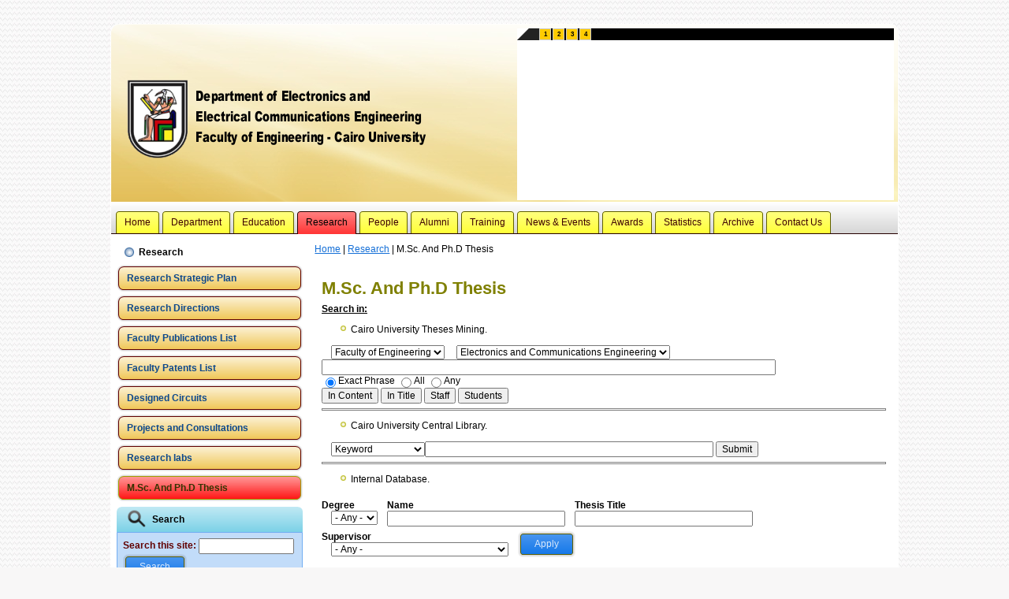

--- FILE ---
content_type: text/html; charset=utf-8
request_url: http://eece.cu.edu.eg/content/msc-and-phd-thesis?order=field_completed_thesis_name_value&sort=desc&page=4&field_completed_thesis_degree_value=All&field_completed_thesis_name_value=&field_completed_thesis_title_value=&field_completed_thesis_in_superv_nid=All
body_size: 10188
content:
<!DOCTYPE html PUBLIC "-//W3C//DTD XHTML 1.0 Strict//EN" "http://www.w3.org/TR/xhtml1/DTD/xhtml1-strict.dtd">
<html xmlns="http://www.w3.org/1999/xhtml" lang="en" xml:lang="en" dir="ltr" >
<head>
<meta http-equiv="Content-Type" content="text/html; charset=utf-8" />
  <meta http-equiv="Content-Type" content="text/html; charset=utf-8" />
<link rel="shortcut icon" href="/sites/default/files/eece9_favicon.ico" type="image/x-icon" />
<style type="text/css">
    #block-search-0 .block-icon {
      background: transparent url("http://eece.cu.edu.eg/sites/default/files/imagecache/block_icon/block_icons/search.png") center center no-repeat;
      float: left;
      height: 30px;
      margin: 0 5px 0 0;
      width: 30px;
    }
  </style>
<style type="text/css">
    #block-lang_dropdown-0 .block-icon {
      background: transparent url("http://eece.cu.edu.eg/sites/default/files/imagecache/block_icon/block_icons/flag.png") center center no-repeat;
      float: left;
      height: 30px;
      margin: 0 5px 0 0;
      width: 30px;
    }
  </style>
<style type="text/css">
    #block-user-0 .block-icon {
      background: transparent url("http://eece.cu.edu.eg/sites/default/files/block_icons/male-user.png") center center no-repeat;
      float: left;
      height: 32px;
      margin: 0 5px 0 0;
      width: 32px;
    }
  </style>
<style type="text/css">
    #block-block-1 .block-icon {
      background: transparent url("http://eece.cu.edu.eg/sites/default/files/imagecache/block_icon/imagecache/block_icon/block_icons/next-item.png") center center no-repeat;
      float: left;
      height: 30px;
      margin: 0 5px 0 0;
      width: 30px;
    }
  </style>
  <title>M.Sc. And Ph.D Thesis | Department of Electronics and Electrical Communications Engineering</title>  
  <link type="text/css" rel="stylesheet" media="all" href="/sites/all/themes/eece9/custom/modules/views_slideshow_ddblock/vsd-upright-10p/views-slideshow-ddblock-cycle-vsd-upright-10p.css?w" />
<link type="text/css" rel="stylesheet" media="all" href="/sites/default/files/css/css_7c65dd9fd522b5a356c633108d1d5da5.css" />
  <script type="text/javascript" src="/sites/all/modules/jquery_update/replace/jquery.min.js?w"></script>
<script type="text/javascript" src="/misc/drupal.js?w"></script>
<script type="text/javascript" src="/sites/all/modules/ad_gallery/ad-gallery/jquery.ad-gallery.js?w"></script>
<script type="text/javascript" src="/sites/all/modules/ad_gallery/ad_gallery.js?w"></script>
<script type="text/javascript" src="/sites/all/modules/jstools/jstools.js?w"></script>
<script type="text/javascript" src="/sites/all/modules/collapsiblock/collapsiblock.js?w"></script>
<script type="text/javascript" src="/sites/all/modules/jstools/jquery.cookie.js?w"></script>
<script type="text/javascript" src="/sites/all/modules/lightbox2/js/lightbox.js?w"></script>
<script type="text/javascript" src="/sites/all/modules/menu_toggle/menu_toggle.js?w"></script>
<script type="text/javascript" src="/sites/all/modules/panels/js/panels.js?w"></script>
<script type="text/javascript" src="/sites/all/modules/poormanscron/poormanscron.js?w"></script>
<script type="text/javascript" src="/sites/all/modules/views_slideshow/js/jquery.cycle.all.min.js?w"></script>
<script type="text/javascript" src="/sites/all/modules/views_slideshow/contrib/views_slideshow_singleframe/views_slideshow.js?w"></script>
<script type="text/javascript" src="/sites/all/modules/views_slideshow/contrib/views_slideshow_thumbnailhover/views_slideshow.js?w"></script>
<script type="text/javascript" src="/sites/all/modules/views_slideshow_ddblock/js/views_slideshow_ddblock.admin.js?w"></script>
<script type="text/javascript" src="/sites/all/modules/views/js/base.js?w"></script>
<script type="text/javascript" src="/sites/all/modules/views/js/dependent.js?w"></script>
<script type="text/javascript" src="/sites/all/modules/views/js/ajax_view.js?w"></script>
<script type="text/javascript" src="/sites/all/modules/views_slideshow_ddblock/js/jquery.cycle.all.min.js?w"></script>
<script type="text/javascript" src="/sites/all/modules/views_slideshow_ddblock/js/json2.pack.js?w"></script>
<script type="text/javascript" src="/sites/all/modules/views_slideshow_ddblock/js/views_slideshow_ddblock.js?w"></script>
<script type="text/javascript" src="/sites/all/modules/lang_dropdown/lang_dropdown.js?w"></script>
<script type="text/javascript" src="/sites/all/modules/jquery_update/replace/jquery.form.js?w"></script>
<script type="text/javascript" src="/sites/all/themes/eece9/script.js?w"></script>
<script type="text/javascript">
<!--//--><![CDATA[//><!--
jQuery.extend(Drupal.settings, { "basePath": "/", "jstools": { "cleanurls": true, "basePath": "/" }, "collapsiblock": { "blocks": { "block-user-0": "3", "block-block-1": "2", "block-block-7": "1", "block-views-last_update-block_1": "1", "block-favorites-0": "2", "block-user-1": "2", "block-views-banner_slider-block_1": "1", "block-search-0": "3", "block-lang_dropdown-0": "3", "block-block-3": "1", "block-block-2": "1", "block-block-6": "1", "block-faq-0": "1", "block-block-8": "1", "block-block-9": "1", "block-views-social_activities-block_1": "1", "block-block-5": "1", "block-block-4": "1" }, "default_state": 1, "slide_type": 1, "slide_speed": 200, "block_title": "div.subject", "block": "div.block", "block_content": "div.content" }, "lightbox2": { "rtl": 0, "file_path": "/(\\w\\w/)sites/default/files", "default_image": "/sites/all/modules/lightbox2/images/brokenimage.jpg", "border_size": 10, "font_color": "000", "box_color": "fff", "top_position": "", "overlay_opacity": "0.8", "overlay_color": "000", "disable_close_click": true, "resize_sequence": 0, "resize_speed": 400, "fade_in_speed": 400, "slide_down_speed": 600, "use_alt_layout": false, "disable_resize": false, "disable_zoom": false, "force_show_nav": false, "show_caption": true, "loop_items": false, "node_link_text": "View Image Details", "node_link_target": false, "image_count": "Image !current of !total", "video_count": "Video !current of !total", "page_count": "Page !current of !total", "lite_press_x_close": "press \x3ca href=\"#\" onclick=\"hideLightbox(); return FALSE;\"\x3e\x3ckbd\x3ex\x3c/kbd\x3e\x3c/a\x3e to close", "download_link_text": "Download Original", "enable_login": false, "enable_contact": false, "keys_close": "c x 27", "keys_previous": "p 37", "keys_next": "n 39", "keys_zoom": "z", "keys_play_pause": "32", "display_image_size": "", "image_node_sizes": "()", "trigger_lightbox_classes": "", "trigger_lightbox_group_classes": "", "trigger_slideshow_classes": "", "trigger_lightframe_classes": "", "trigger_lightframe_group_classes": "", "custom_class_handler": 0, "custom_trigger_classes": "", "disable_for_gallery_lists": true, "disable_for_acidfree_gallery_lists": true, "enable_acidfree_videos": true, "slideshow_interval": 5000, "slideshow_automatic_start": true, "slideshow_automatic_exit": true, "show_play_pause": true, "pause_on_next_click": false, "pause_on_previous_click": true, "loop_slides": false, "iframe_width": 600, "iframe_height": 400, "iframe_border": 1, "enable_video": false }, "menu_toggle_default": "1", "cron": { "basePath": "/poormanscron", "runNext": 1768934713 }, "views": { "ajax_path": "/views/ajax", "ajaxViews": [ { "view_name": "completed_thesis", "view_display_id": "default", "view_args": "", "view_path": "node/857", "view_base_path": "research/completed_thesis", "view_dom_id": 1, "pager_element": 0 } ] }, "viewsSlideshowDdblockContent": { "banner_slider_block_1": { "block": "banner_slider_block_1", "nrOfItems": 4, "setDimensions": "vsd-upright-10p", "contentContainer": "div.slide", "custom": "", "fx": "fade", "speed": 500, "timeOut": 5000, "pause": 1, "next": 0, "overflow": null, "pager": "number-pager", "pagerPosition": "top", "nrOfPagerItems": 3, "pagerContainer": ".custom-pager-item", "pagerEvent": "click", "pagerFast": 1, "pagerPause": 1, "pager2": 0, "pager2Event": "click", "pager2PagerHide": 1, "pager2SlideHide": 1, "slideText": 1, "slideTextjQuery": 0, "slideTextPosition": "bottom", "slideTextContainer": "div.slide-text", "slideTextEffectBefore": "hide", "slideTextEffectBeforeSpeed": 500, "slideTextEffectAfter": "show", "slideTextEffectAfterSpeed": 500 } }, "ddblockCustomTemplate": { "pager": "number-pager", "pagerContainer": ".custom-pager-item", "pagerPosition": "top" } });
//--><!]]>
</script>
  <!--[if IE 6]><link rel="stylesheet" href="/sites/all/themes/eece9/style.ie6.css" type="text/css" /><![endif]-->  
  <!--[if IE 7]><link rel="stylesheet" href="/sites/all/themes/eece9/style.ie7.css" type="text/css" media="screen" /><![endif]-->
  <script type="text/javascript"> </script>
</head>

<body class="not-front not-logged-in page-node node-type-page no-sidebars i18n-en">

<div id="art-main">
<div class="art-sheet">
    <div class="art-sheet-tl"></div>
    <div class="art-sheet-tr"></div>
    <div class="art-sheet-bl"></div>
    <div class="art-sheet-br"></div>
    <div class="art-sheet-tc"></div>
    <div class="art-sheet-bc"></div>
    <div class="art-sheet-cl"></div>
    <div class="art-sheet-cr"></div>
    <div class="art-sheet-cc"></div>
    <div class="art-sheet-body">
<div class="art-header">
    <div class="art-header-png"></div>
    <div class="art-header-jpeg"></div>
<div class="art-logo">
     <a href="/" title = ""><img src="/sites/default/files/logo.png" /></a>          </div>
<div id="bannerslider"><div id="bannerslider-views-banner_slider-block_1">
  	
  <div class="content">
    <div class="view view-banner-slider view-id-banner_slider view-display-id-block_1 view-dom-id-2">
    
  
  
      <div class="view-content">
      
<!-- dynamic display block slideshow -->
<div id="views-slideshow-ddblock-banner_slider_block_1" class="views-slideshow-ddblock-cycle-vsd-upright-10p clear-block">
 <div class="container clear-block border">
  <div class="container-inner clear-block border">
       <!-- number pager --> 
    <!-- number pager -->
<div id="views-slideshow-ddblock-number-pager-banner_slider_block_1" class="number-pager views-slideshow-ddblock-pager clear-block">
  <ul>
   
     <li class="number-pager-item">
    <a href="#" class="pager-link" title="click to navigate to topic">
     1    </a>
   </li>
        <li class="number-pager-item">
    <a href="#" class="pager-link" title="click to navigate to topic">
     2    </a>
   </li>
        <li class="number-pager-item">
    <a href="#" class="pager-link" title="click to navigate to topic">
     3    </a>
   </li>
        <li class="number-pager-item">
    <a href="#" class="pager-link" title="click to navigate to topic">
     4    </a>
   </li>
        
 </ul>
</div> 
<div class="number-pager-pre-top "></div>
 
 <div class="spacer-horizontal"><b></b></div>
      <!-- slider content -->
   <div class="slider clear-block border">
    <div class="slider-inner clear-block border">
                  <div class="slide clear-block border">
        <div class="slide-inner clear-block border">
         <img  class="imagefield imagefield-field_banner_slider_image" width="1600" height="1200" alt="" src="http://eece.cu.edu.eg/sites/default/files/Dept%20Bldg_02_2002-01-09%20%282011-06-09%29_1.jpg?1308066921" />                   <div class="slide-text slide-text-horizontal slide-text-bottom clear-block border">
           <div class="slide-text-inner clear-block border">
                         <div class="slide-title slide-title-horizontal clear-block border">
              <div class="slide-title-inner clear-block border">
               <h2>EECE Department Building</h2>
              </div> <!-- slide-title-inner-->
             </div>  <!-- slide-title-->
                                               </div> <!-- slide-text-inner-->
          </div>  <!-- slide-text-->
                 </div> <!-- slide-inner-->
       </div>  <!-- slide-->
             <div class="slide clear-block border">
        <div class="slide-inner clear-block border">
         <img  class="imagefield imagefield-field_banner_slider_image" width="423" height="313" alt="" src="http://eece.cu.edu.eg/sites/default/files/electronicsLab.jpg?1302600715" />                   <div class="slide-text slide-text-horizontal slide-text-bottom clear-block border">
           <div class="slide-text-inner clear-block border">
                         <div class="slide-title slide-title-horizontal clear-block border">
              <div class="slide-title-inner clear-block border">
               <h2>Electronics Lab</h2>
              </div> <!-- slide-title-inner-->
             </div>  <!-- slide-title-->
                                               </div> <!-- slide-text-inner-->
          </div>  <!-- slide-text-->
                 </div> <!-- slide-inner-->
       </div>  <!-- slide-->
             <div class="slide clear-block border">
        <div class="slide-inner clear-block border">
         <img  class="imagefield imagefield-field_banner_slider_image" width="386" height="287" alt="" src="http://eece.cu.edu.eg/sites/default/files/laser.jpg?1305765864" />                   <div class="slide-text slide-text-horizontal slide-text-bottom clear-block border">
           <div class="slide-text-inner clear-block border">
                         <div class="slide-title slide-title-horizontal clear-block border">
              <div class="slide-title-inner clear-block border">
               <h2>Laser Lab</h2>
              </div> <!-- slide-title-inner-->
             </div>  <!-- slide-title-->
                                               </div> <!-- slide-text-inner-->
          </div>  <!-- slide-text-->
                 </div> <!-- slide-inner-->
       </div>  <!-- slide-->
             <div class="slide clear-block border">
        <div class="slide-inner clear-block border">
         <img  class="imagefield imagefield-field_banner_slider_image" width="437" height="324" alt="" src="http://eece.cu.edu.eg/sites/default/files/hammam.jpg?1305764384" />                   <div class="slide-text slide-text-horizontal slide-text-bottom clear-block border">
           <div class="slide-text-inner clear-block border">
                         <div class="slide-title slide-title-horizontal clear-block border">
              <div class="slide-title-inner clear-block border">
               <h2>Hammam Lab</h2>
              </div> <!-- slide-title-inner-->
             </div>  <!-- slide-title-->
                                               </div> <!-- slide-text-inner-->
          </div>  <!-- slide-text-->
                 </div> <!-- slide-inner-->
       </div>  <!-- slide-->
                 <div class="controls"> 
       <span><a href="" class="prev">Prev</a></span> 
       <span><a href="" class="next">Next</a></span> 
       <span><a href="" class="pause">Pause</a></span> 
       <span><a href="" class="play">Play</a></span> 
      </div> 
    </div> <!-- slider-inner-->
   </div>  <!-- slider-->
     </div> <!-- container-inner-->
 </div> <!--container-->
</div> <!--  template -->
    </div>
  
  
  
  
  
  
</div>   </div>
</div></div></div>
<div class="art-nav">
    <div class="l"></div>
    <div class="r"></div>
        
<div id="art-menu-id"><ul class="art-menu">
<li class="leaf first"><a href="/" title=""><span class="l"> </span><span class="r"> </span><span class="t">Home</span></a></li>
<li class="expanded">
<a href="/content/about-eece" title=""><span class="l"> </span><span class="r"> </span><span class="t">Department</span></a><ul>
<li class="leaf first"><a href="/content/about-eece" title="About Us">About</a></li>
<li class="leaf"><a href="/content/vision" title="Vision">Vision</a></li>
<li class="leaf"><a href="/content/mission" title="Mission">Mission</a></li>
<li class="leaf"><a href="/content/goals" title="Goals">Goals</a></li>
<li class="leaf"><a href="/content/history" title="History">History</a></li>
<li class="leaf"><a href="/content/accreditation-activities" title="Accreditation Activities">Accreditation Activities</a></li>
<li class="leaf"><a href="/content/building-maps" title="Building Maps">Building Maps</a></li>
<li class="leaf"><a href="/content/committees" title="">Committees</a></li>
<li class="collapsed last"><a href="/department/resources/labs" title="Resources">Resources</a></li>
</ul>
</li>
<li class="expanded">
<a href="/content/undergraduate" title=""><span class="l"> </span><span class="r"> </span><span class="t">Education</span></a><ul>
<li class="collapsed first"><a href="/content/undergraduate" title="">Undergraduate</a></li>
<li class="collapsed last"><a href="/content/graduate" title="Graduate">Graduate</a></li>
</ul>
</li>
<li class="expanded active-trail active">
<a href="/research-strategic-plans" title="Research" class=" active"><span class="l"> </span><span class="r"> </span><span class="t">Research</span></a><ul>
<li class="leaf first"><a href="/research-strategic-plans" title="">Research Strategic Plan</a></li>
<li class="leaf"><a href="/research/direction" title="">Research Directions</a></li>
<li class="leaf"><a href="/research/publications" title="">Faculty Publications List</a></li>
<li class="leaf"><a href="/research/faculty_patents_list" title="">Faculty Patents List</a></li>
<li class="leaf"><a href="/research/designed_circuit" title="">Designed Circuits</a></li>
<li class="leaf"><a href="/research/projects_and_consultations" title="">Projects and Consultations</a></li>
<li class="leaf"><a href="/research/labs" title="">Research labs</a></li>
<li class="leaf last active-trail active"><a href="/content/msc-and-phd-thesis" title="" class="active">M.Sc. And Ph.D Thesis</a></li>
</ul>
</li>
<li class="expanded">
<a href="/people/faculty" title="People"><span class="l"> </span><span class="r"> </span><span class="t">People</span></a><ul>
<li class="leaf first"><a href="/people/faculty" title="">Faculty</a></li>
<li class="leaf"><a href="/people/teaching_assistant" title="">Teaching Assistants</a></li>
<li class="leaf last"><a href="/personnel/technician" title="">Employees</a></li>
</ul>
</li>
<li class="leaf"><a href="/alumni_page" title=""><span class="l"> </span><span class="r"> </span><span class="t">Alumni</span></a></li>
<li class="expanded">
<a href="/training/faculty" title="Training"><span class="l"> </span><span class="r"> </span><span class="t">Training</span></a><ul>
<li class="leaf first"><a href="/training/faculty" title="">Faculty Training</a></li>
<li class="leaf"><a href="/training/undergraduate" title="">Undergraduate Training</a></li>
<li class="leaf"><a href="/training/graduate" title="">Graduate Training</a></li>
<li class="leaf last"><a href="/training/employee" title="">Employee Training</a></li>
</ul>
</li>
<li class="expanded">
<a href="/news/staffnews" title="News & Events"><span class="l"> </span><span class="r"> </span><span class="t">News & Events</span></a><ul>
<li class="leaf first"><a href="/news/staffnews" title="">Faculty News</a></li>
<li class="leaf"><a href="/news/studentnews" title="">Students' News</a></li>
<li class="leaf"><a href="/news/departmentnews" title="">General News</a></li>
<li class="leaf"><a href="/faq" title="FAQ">FAQ</a></li>
<li class="leaf"><a href="/events/meetings" title="">Meetings</a></li>
<li class="leaf"><a href="/events/conferences" title="">Conferences</a></li>
<li class="leaf last"><a href="/events/visits" title="">Visits</a></li>
</ul>
</li>
<li class="leaf"><a href="/awards" title=""><span class="l"> </span><span class="r"> </span><span class="t">Awards</span></a></li>
<li class="expanded">
<a href="/content/department-statistics" title="Statistics"><span class="l"> </span><span class="r"> </span><span class="t">Statistics</span></a><ul>
<li class="leaf first"><a href="/content/department-statistics" title="Department Statistics">Department Statistics</a></li>
<li class="collapsed"><a href="/content/faculty-survey-1" title="Faculty Statistics">Faculty Questionnaires</a></li>
<li class="collapsed last"><a href="/content/student-survey-1" title="Student Statistics">Student Questionnaires</a></li>
</ul>
</li>
<li class="expanded">
<a href="/archive/document" title="Archive"><span class="l"> </span><span class="r"> </span><span class="t">Archive</span></a><ul>
<li class="leaf first"><a href="/archive/document" title="">Documents</a></li>
<li class="leaf"><a href="/archive/photo" title="">Photos</a></li>
<li class="leaf"><a href="/archive/drawing" title="">Drawings</a></li>
<li class="leaf"><a href="/archive/video" title="">Videos</a></li>
<li class="leaf last"><a href="/archive/clips" title="">Clips</a></li>
</ul>
</li>
<li class="leaf last"><a href="/content/contact-us-0" title=""><span class="l"> </span><span class="r"> </span><span class="t">Contact Us</span></a></li>
</ul></div>
    </div>
<div class="art-content-layout">
    <div class="art-content-layout-row">
<div class="art-layout-cell art-sidebar1"><div class="art-vmenublock">
    <div class="art-vmenublock-body">
<div class="art-vmenublockheader">
    <div class="l"></div>
    <div class="r"></div>
    <div class="t subject">Research</div>
</div><div class="art-vmenublockcontent">
    <div class="art-vmenublockcontent-body">
<div class="content">

<div id="art-vmenu-id"><ul class="art-vmenu">
<li class="leaf first menu-mlid-26732"><a href="/research-strategic-plans" title=""><span class="l"> </span><span class="r"> </span><span class="t">Research Strategic Plan</span></a></li>
<li class="leaf menu-mlid-9119"><a href="/research/direction" title=""><span class="l"> </span><span class="r"> </span><span class="t">Research Directions</span></a></li>
<li class="leaf menu-mlid-7472"><a href="/research/publications" title=""><span class="l"> </span><span class="r"> </span><span class="t">Faculty Publications List</span></a></li>
<li class="leaf menu-mlid-19627"><a href="/research/faculty_patents_list" title=""><span class="l"> </span><span class="r"> </span><span class="t">Faculty Patents List</span></a></li>
<li class="leaf menu-mlid-25263"><a href="/research/designed_circuit" title=""><span class="l"> </span><span class="r"> </span><span class="t">Designed Circuits</span></a></li>
<li class="leaf menu-mlid-7469"><a href="/research/projects_and_consultations" title=""><span class="l"> </span><span class="r"> </span><span class="t">Projects and Consultations</span></a></li>
<li class="leaf menu-mlid-9114"><a href="/research/labs" title=""><span class="l"> </span><span class="r"> </span><span class="t">Research labs</span></a></li>
<li class="leaf last menu-mlid-7200 active active-trail active"><a href="/content/msc-and-phd-thesis" title="" class="active-trail active active active"><span class="l"> </span><span class="r"> </span><span class="t">M.Sc. And Ph.D Thesis</span></a></li>
</ul></div>

</div>
		<div class="cleared"></div>
    </div>
</div>

		<div class="cleared"></div>
    </div>
</div>
<div class="clear-block block block-search" id="block-search-0">
<div class="art-block">
      <div class="art-block-body">
  
    

	    			
			<div class="art-blockheader">
				    <div class="l"></div>
				    <div class="r"></div>
				    <div class="t subject">
						
			<div class="block-icon"></div>Search			
			</div>
				</div>
			
	    

	<div class="art-blockcontent">
		    <div class="art-blockcontent-tl"></div>
		    <div class="art-blockcontent-tr"></div>
		    <div class="art-blockcontent-bl"></div>
		    <div class="art-blockcontent-br"></div>
		    <div class="art-blockcontent-tc"></div>
		    <div class="art-blockcontent-bc"></div>
		    <div class="art-blockcontent-cl"></div>
		    <div class="art-blockcontent-cr"></div>
		    <div class="art-blockcontent-cc"></div>
		    <div class="art-blockcontent-body">
		<div class="content">
		
			
<form action="/content/msc-and-phd-thesis?order=field_completed_thesis_name_value&amp;sort=desc&amp;page=4&amp;field_completed_thesis_degree_value=All&amp;field_completed_thesis_name_value=&amp;field_completed_thesis_title_value=&amp;field_completed_thesis_in_superv_nid=All"  accept-charset="UTF-8" method="post" id="search-block-form">
<div><div class="container-inline">
  <div class="form-item" id="edit-search-block-form-1-wrapper">
 <label for="edit-search-block-form-1">Search this site: </label>
 <input type="text" maxlength="128" name="search_block_form" id="edit-search-block-form-1" size="15" value="" title="Enter the terms you wish to search for." class="form-text" />
</div>
<span class="art-button-wrapper"><span class="l"></span><span class="r"></span><input type="submit" name="op" id="edit-submit" value="Search"  class="form-submit art-button"/></span><input type="hidden" name="form_build_id" id="form-jo9bcZKDG3tVQcv4Wtb0x0B_FLQjg_gCQ--yTyElGns" value="form-jo9bcZKDG3tVQcv4Wtb0x0B_FLQjg_gCQ--yTyElGns"  />
<input type="hidden" name="form_id" id="edit-search-block-form" value="search_block_form"  />
</div>

</div></form>

	
		</div>
				<div class="cleared"></div>
		    </div>
		</div>
		

				<div class="cleared"></div>
		    </div>
		</div>
		
	</div><div class="clear-block block block-lang_dropdown" id="block-lang_dropdown-0">
<div class="art-block">
      <div class="art-block-body">
  
    

	    			
			<div class="art-blockheader">
				    <div class="l"></div>
				    <div class="r"></div>
				    <div class="t subject">
						
			<div class="block-icon"></div>Languages			
			</div>
				</div>
			
	    

	<div class="art-blockcontent">
		    <div class="art-blockcontent-tl"></div>
		    <div class="art-blockcontent-tr"></div>
		    <div class="art-blockcontent-bl"></div>
		    <div class="art-blockcontent-br"></div>
		    <div class="art-blockcontent-tc"></div>
		    <div class="art-blockcontent-bc"></div>
		    <div class="art-blockcontent-cl"></div>
		    <div class="art-blockcontent-cr"></div>
		    <div class="art-blockcontent-cc"></div>
		    <div class="art-blockcontent-body">
		<div class="content">
		
			
<form action="/content/msc-and-phd-thesis?order=field_completed_thesis_name_value&amp;sort=desc&amp;page=4&amp;field_completed_thesis_degree_value=All&amp;field_completed_thesis_name_value=&amp;field_completed_thesis_title_value=&amp;field_completed_thesis_in_superv_nid=All"  accept-charset="UTF-8" method="post" id="lang-dropdown-form">
<div><div class="form-item" id="edit-lang-dropdown-select-wrapper">
 <select name="lang_dropdown_select" style="width:140px" class="form-select" id="edit-lang-dropdown-select" ><option value="http://eece.cu.edu.eg/ar/content/%D8%B1%D8%B3%D8%A7%D8%A6%D9%84-%D8%A7%D9%84%D9%85%D8%A7%D8%AC%D9%8A%D8%B3%D8%AA%D9%8A%D8%B1-%D9%88%D8%A7%D9%84%D8%AF%D9%83%D8%AA%D9%88%D8%B1%D8%A7%D8%A9">العربية</option><option value="http://eece.cu.edu.eg/content/msc-and-phd-thesis" selected="selected">English</option></select>
</div>
<img src='/sites/all/modules/languageicons/flags/en.png'  class="language-icon" alt="English" title="English" width="16" height="12" /><noscript><span>
<span class="art-button-wrapper"><span class="l"></span><span class="r"></span><input type="submit" name="op" id="edit-submit-1" value="Go"  class="form-submit art-button"/></span>
</span></noscript><input type="hidden" name="form_build_id" id="form-8WV-YjWKloXMvI9CbwwQFSqcgk3QalPFuhXtrtya_0s" value="form-8WV-YjWKloXMvI9CbwwQFSqcgk3QalPFuhXtrtya_0s"  />
<input type="hidden" name="form_id" id="edit-lang-dropdown-form" value="lang_dropdown_form"  />

</div></form>

	
		</div>
				<div class="cleared"></div>
		    </div>
		</div>
		

				<div class="cleared"></div>
		    </div>
		</div>
		
	</div><div class="clear-block block block-user" id="block-user-0">
<div class="art-block">
      <div class="art-block-body">
  
    

	    			
			<div class="art-blockheader">
				    <div class="l"></div>
				    <div class="r"></div>
				    <div class="t subject">
						
			<div class="block-icon"></div>User login			
			</div>
				</div>
			
	    

	<div class="art-blockcontent">
		    <div class="art-blockcontent-tl"></div>
		    <div class="art-blockcontent-tr"></div>
		    <div class="art-blockcontent-bl"></div>
		    <div class="art-blockcontent-br"></div>
		    <div class="art-blockcontent-tc"></div>
		    <div class="art-blockcontent-bc"></div>
		    <div class="art-blockcontent-cl"></div>
		    <div class="art-blockcontent-cr"></div>
		    <div class="art-blockcontent-cc"></div>
		    <div class="art-blockcontent-body">
		<div class="content">
		
			
<form action="/content/msc-and-phd-thesis?destination=node%2F857%3Forder%3Dfield_completed_thesis_name_value%26sort%3Ddesc%26page%3D4%26field_completed_thesis_degree_value%3DAll%26field_completed_thesis_name_value%3D%26field_completed_thesis_title_value%3D%26field_completed_thesis_in_superv_nid%3DAll"  accept-charset="UTF-8" method="post" id="user-login-form">
<div><div class="form-item" id="edit-name-wrapper">
 <label for="edit-name">Username: <span class="form-required" title="This field is required.">*</span></label>
 <input type="text" maxlength="60" name="name" id="edit-name" size="15" value="" class="form-text required" />
</div>
<div class="form-item" id="edit-pass-wrapper">
 <label for="edit-pass">Password: <span class="form-required" title="This field is required.">*</span></label>
 <input type="password" name="pass" id="edit-pass"  maxlength="60"  size="15"  class="form-text required" />
</div>
<span class="art-button-wrapper"><span class="l"></span><span class="r"></span><input type="submit" name="op" id="edit-submit-2" value="Log in"  class="form-submit art-button"/></span><div class="item-list"><ul><li class="first last"><a href="/user/register">Create new account</a></li>
</ul></div><input type="hidden" name="form_build_id" id="form-lrptr4AwpyVGdwwOUFa98FBZse1JUdkBknP7SGC8sMU" value="form-lrptr4AwpyVGdwwOUFa98FBZse1JUdkBknP7SGC8sMU"  />
<input type="hidden" name="form_id" id="edit-user-login-block" value="user_login_block"  />

</div></form>

	
		</div>
				<div class="cleared"></div>
		    </div>
		</div>
		

				<div class="cleared"></div>
		    </div>
		</div>
		
	</div><div class="clear-block block block-block" id="block-block-1">
<div class="art-block">
      <div class="art-block-body">
  
    

	    			
			<div class="art-blockheader">
				    <div class="l"></div>
				    <div class="r"></div>
				    <div class="t subject">
						
			<div class="block-icon"></div>Links			
			</div>
				</div>
			
	    

	<div class="art-blockcontent">
		    <div class="art-blockcontent-tl"></div>
		    <div class="art-blockcontent-tr"></div>
		    <div class="art-blockcontent-bl"></div>
		    <div class="art-blockcontent-br"></div>
		    <div class="art-blockcontent-tc"></div>
		    <div class="art-blockcontent-bc"></div>
		    <div class="art-blockcontent-cl"></div>
		    <div class="art-blockcontent-cr"></div>
		    <div class="art-blockcontent-cc"></div>
		    <div class="art-blockcontent-body">
		<div class="content">
		
			
<ul>
<li>
		<a href="/events/conferences">Conferences</a></li>
<li>
		<a href="http://moodle.eece.cu.edu.eg" target="_blank">moodle</a></li>
<li>
                <a href="http://mail.eece.cu.edu.eg" target="_blank">mail</a></li>
<li>
		<a href="http://www.cu.edu.eg/english/" target="_blank">Cairo University</a></li>
<li>
		<a href="http://www.eng.cu.edu.eg/" target="_blank">Faculty Of Engineering</a></li>
<li>
		<a href="http://www.uv.edu.eg/home.html" target="_blank">Egyptian Universities News</a></li>
<li>
		<a href="http://www.facebook.com/cece.FECU" target="_blank">CECE</a></li>
<li>
		<a href="http://ieee-cusb.org" target="_blank">IEEE Cairo University/Student Branch</a></li>
<li>
		<a href="http://magnology.net/" target="_blank">Magnology Student Society</a></li>
<li>
		<a href="http://utopia-egypt.com/" target="_blank">Utopia Student Society</a></li>
<li>
               <a href="https://www.facebook.com/eece.cufe/" target="_blank">EECE FaceBook Link</a></li>
<li>
               <a href="http://ecpm.eng.cu.edu.eg/" target="_blank">Master of Engineering Link</a></li>
<li>
	
</li></ul>
<p></p>

	
		</div>
				<div class="cleared"></div>
		    </div>
		</div>
		

				<div class="cleared"></div>
		    </div>
		</div>
		
	</div></div><div class="art-layout-cell art-content"><div class="breadcrumb art-postcontent"><a href="/">Home</a> | <a href="/research-strategic-plans" title="Research">Research</a> | M.Sc. And Ph.D Thesis</div>              
<div id="node-857" >
<div class="art-post">
    <div class="art-post-body">
<div class="art-post-inner">
<h2 class="art-postheader">M.Sc. And Ph.D Thesis</h2>
<div class="art-postcontent">
    <!-- article-content -->
<div class="art-article"><p>
	<u><strong>Search in:</strong></u></p>
<ul>
	<li>
		Cairo University Theses Mining.</li>
</ul>
<form action="http://www.dmcm.cu.edu.eg:8080/Quick_result.jsp" enctype="multipart/form-data" id="f1" method="get" name="f1" target="_blank">
	<select id="sectors" name="sectors"><option value="0">All Faculties</option><option selected="selected" value="Faculty of Engineering">Faculty of Engineering</option></select> <select id="faculty" name="faculty"><option value="0">All Departments</option><option selected="selected" value="Electronics and Communications Engineering">Electronics and Communications Engineering</option></select> <input id="keyword" name="keyword" size="80" type="text" /><br />
	<input checked="checked" id="SearchWi" name="SearchWi" style="display: inline" type="radio" value="1" />Exact Phrase <input id="SearchWi" name="SearchWi" style="display: inline" type="radio" value="2" />All <input id="SearchWi" name="SearchWi" style="display: inline" type="radio" value="3" />Any<br />
	<input id="SearchIN" name="SearchIN" style="display: inline" type="submit" value="In Content" /> <input id="SearchIN" name="SearchIN" style="display: inline" type="submit" value="In Title" /> <input id="SearchIN" name="SearchIN" style="display: inline" type="submit" value="Staff" /> <input id="SearchIN" name="SearchIN" style="display: inline" type="submit" value="Students" />&nbsp;</form>

<hr width="100%" />
<ul>
	<li>
		Cairo University Central Library.</li>
</ul>

<form action="http://193.227.11.161/search" id="search" method="post" name="search" target="_blank"><select id="searchtype" name="searchtype" style="display: inline;"><option selected="selected" value="X">Keyword</option><option value="t">Title</option><option value="a">Author</option><option value="d">Subject</option><option value="s">Journal Title</option><option value="c">LC Call #</option><option value="g">Govt Doc #</option><option value="i">ISBN/ISSN</option><option value="y">Resource Name</option><option value="m">Resource Subject</option></select><input maxlength="75" name="searcharg" size="50" style="display: inline;" type="text" /> <span class="nowrap"><input name="submit" type="submit" value="Submit" /></span></form>
<hr width="100%" />
<ul>
	<li>
		Internal Database.</li>
</ul>

<div class="view view-completed-thesis view-id-completed_thesis view-display-id-default view-dom-id-1">
    
      <div class="view-filters">
      <form action="/research/completed_thesis"  accept-charset="UTF-8" method="get" id="views-exposed-form-completed-thesis-default">
<div><div class="views-exposed-form">
  <div class="views-exposed-widgets clear-block">
          <div class="views-exposed-widget views-widget-filter-field_completed_thesis_degree_value">
                  <label for="edit-field-completed-thesis-degree-value">
            Degree           </label>
                        <div class="views-widget">
          <div class="form-item" id="edit-field-completed-thesis-degree-value-wrapper">
 <select name="field_completed_thesis_degree_value" class="form-select" id="edit-field-completed-thesis-degree-value" ><option value="All" selected="selected">- Any -</option><option value="1">Doctor</option><option value="2">Master</option></select>
</div>
        </div>
      </div>
          <div class="views-exposed-widget views-widget-filter-field_completed_thesis_name_value">
                  <label for="edit-field-completed-thesis-name-value">
            Name           </label>
                        <div class="views-widget">
          <div class="form-item" id="edit-field-completed-thesis-name-value-wrapper">
 <input type="text" maxlength="128" name="field_completed_thesis_name_value" id="edit-field-completed-thesis-name-value" size="30" value="" class="form-text" />
</div>
        </div>
      </div>
          <div class="views-exposed-widget views-widget-filter-field_completed_thesis_title_value">
                  <label for="edit-field-completed-thesis-title-value">
            Thesis Title          </label>
                        <div class="views-widget">
          <div class="form-item" id="edit-field-completed-thesis-title-value-wrapper">
 <input type="text" maxlength="128" name="field_completed_thesis_title_value" id="edit-field-completed-thesis-title-value" size="30" value="" class="form-text" />
</div>
        </div>
      </div>
          <div class="views-exposed-widget views-widget-filter-field_completed_thesis_in_superv_nid">
                  <label for="edit-field-completed-thesis-in-superv-nid">
            Supervisor          </label>
                        <div class="views-widget">
          <div class="form-item" id="edit-field-completed-thesis-in-superv-nid-wrapper">
 <select name="field_completed_thesis_in_superv_nid" class="form-select" id="edit-field-completed-thesis-in-superv-nid" ><option value="All" selected="selected">- Any -</option><option value="311">Abdel-Haleem M. Shousha</option><option value="310">Abdel-Wahab F. Hassan</option><option value="314">Adel M. Elnadi</option><option value="342">Adel Z. Botros</option><option value="315">Afaf A. Abdallah</option><option value="1708">Ahemed Abdel-Rahman</option><option value="338">Ahmad A. Aboulsoud</option><option value="375">Ahmad A. Eladawy</option><option value="364">Ahmad A. Ismail</option><option value="352">Ahmad F. Shalash</option><option value="348">Ahmad Hussein Khalil</option><option value="386">Ahmad M. Soliman</option><option value="357">Ahmad T. Elkheshen</option><option value="1863">Ahmed H. Zahran</option><option value="2945">Ahmed Hesham Mehana</option><option value="2759">Ahmed HUSSEIN</option><option value="2804">Ahmed KAMAL</option><option value="2452">Ahmed KHATTAB</option><option value="328">Ahmed M. El-Sherbini</option><option value="377">Ahmed Nader Mohieldin</option><option value="1706">Ahmed Salah Ibrahim</option><option value="370">Alaa B. Elrouby</option><option value="317">Amin M. Nassar</option><option value="346">Amr B. Sedky</option><option value="366">Amr N. Hafez</option><option value="349">Amr Y. Ashour</option><option value="378">Aya F. Abdelmoktader</option><option value="361">Azza M. Fouad</option><option value="2901">Dr. Hassan Mostafa</option><option value="387">Emad K. Elhusseiny</option><option value="334">Essam A. Hashish</option><option value="2417">Faisal Abdel Latif Elseddeek Hussien</option><option value="384">Farid M. Badran</option><option value="1709">Fatma Abdel-Karim</option><option value="382">Fouad S. Attiya</option><option value="360">Hala A. Galal</option><option value="2443">Hanan KAMAL</option><option value="347">Hanna A. Kirolous</option><option value="358">Hany M. Elsayyed</option><option value="362">Hatem A. El-Kadi</option><option value="336">Hebat-Allah M. Mourad</option><option value="367">Hossam A. H. Fahmy</option><option value="345">Ibrahim M. Qamar</option><option value="374">Islam A. Eshrah</option><option value="325">Kadry A. Elbedweihi</option><option value="343">Kamal S. Rofayla</option><option value="380">Karim O. Fouad</option><option value="337">Khaled F. Elsayed</option><option value="363">M. Abdelhakam Ibrahim</option><option value="320">M. Faheem Hassan</option><option value="332">M. Hazim Tawfik</option><option value="313">M. Sameh Said</option><option value="319">Magdi F. Ragaie</option><option value="330">Magdy M. S. Elsoudani</option><option value="327">Mahmoud El-Hadidi</option><option value="376">Mahmoud H. Ismail</option><option value="2821">Mazen Soliman</option><option value="1707">Michael Waheb Botros</option><option value="2415">Mohamed M. Aboudina</option><option value="2364">Mohamed S. Mobarak</option><option value="331">Mohammad A. Sultan</option><option value="335">Mohammad F. Aboulyazid</option><option value="354">Mohammad H. Nafei</option><option value="372">Mohammad M. Abdallah</option><option value="353">Mohammad M. Khairy</option><option value="329">Mohammad M. Riad</option><option value="333">Mohsen A. Rashwan</option><option value="368">Mohsen M. Mahroos</option><option value="339">Mona M. Reyad El-Ghoneimy</option><option value="324">Mostafa ElSaid</option><option value="385">Mustafa S. Metwally</option><option value="359">Nabil A. Fouad</option><option value="373">Nabila A. Shereen</option><option value="340">Nemat S. Abdel-Kader</option><option value="381">Omar A. Nasr</option><option value="316">Osman L. Elsayed</option><option value="355">Ossama M. Elnahas</option><option value="351">Rafik S. Guindy</option><option value="344">Ragia I. Badr</option><option value="312">Saad M. Eid</option><option value="3098">Samy S. Soliman</option><option value="322">Serag E. D. Habib</option><option value="321">Shawky Z. Eid</option><option value="341">Sherif Abdelazeem Mohammad</option><option value="326">Talaat S. Elsheikh</option><option value="379">Tamer A. Elbatt</option><option value="369">Tamer M. Abuelfadl</option><option value="371">Yasmin A. Fahmy</option><option value="323">Yehia Z. Bahnas</option><option value="356">Zaher N. Mohammad</option></select>
</div>
        </div>
      </div>
        <div class="views-exposed-widget views-submit-button">
      <span class="art-button-wrapper"><span class="l"></span><span class="r"></span><input type="submit" id="edit-submit-completed-thesis" value="Apply"  class="form-submit art-button"/></span>    </div>
  </div>
</div>

</div></form>
    </div>
  
  
      <div class="view-content">
      <table class="views-table cols-5">
    <thead>
    <tr>
              <th class="views-field views-field-field-completed-thesis-name-value active">
          <a href="/content/msc-and-phd-thesis?order=field_completed_thesis_name_value&amp;sort=asc&amp;page=4&amp;field_completed_thesis_degree_value=All&amp;field_completed_thesis_name_value=&amp;field_completed_thesis_title_value=&amp;field_completed_thesis_in_superv_nid=All" title="sort by Name" class="active">Name<img src="/misc/arrow-asc.png" alt="sort icon" title="sort ascending" width="13" height="13" /></a>        </th>
              <th class="views-field views-field-field-completed-thesis-degree-value">
          Degree        </th>
              <th class="views-field views-field-field-completed-thesis-in-superv-nid">
          Supervisors        </th>
              <th class="views-field views-field-field-completed-thesis-title-value">
          <a href="/content/msc-and-phd-thesis?order=field_completed_thesis_title_value&amp;sort=asc&amp;page=4&amp;field_completed_thesis_degree_value=All&amp;field_completed_thesis_name_value=&amp;field_completed_thesis_title_value=&amp;field_completed_thesis_in_superv_nid=All" title="sort by Thesis Title" class="active">Thesis Title</a>        </th>
              <th class="views-field views-field-field-completed-thesis-date-value">
          <a href="/content/msc-and-phd-thesis?order=field_completed_thesis_date_value&amp;sort=asc&amp;page=4&amp;field_completed_thesis_degree_value=All&amp;field_completed_thesis_name_value=&amp;field_completed_thesis_title_value=&amp;field_completed_thesis_in_superv_nid=All" title="sort by Awarding Date" class="active">Awarding Date</a>        </th>
          </tr>
  </thead>
  <tbody>
          <tr class="odd views-row-first">
                  <td class="views-field views-field-field-completed-thesis-name-value active">
            Amr Mohamed Nour El-dean          </td>
                  <td class="views-field views-field-field-completed-thesis-degree-value">
            Master          </td>
                  <td class="views-field views-field-field-completed-thesis-in-superv-nid">
            <a href="/content/amin-m-nassar">Amin M. Nassar</a>          </td>
                  <td class="views-field views-field-field-completed-thesis-title-value">
            <a href="/content/hybrid-model-based-genetic-algorithm-diagnosis-system">Hybrid Model Based - Genetic Algorithm Diagnosis System</a>          </td>
                  <td class="views-field views-field-field-completed-thesis-date-value">
            <span class="date-display-single">Tue, 13/01/2009</span>          </td>
              </tr>
          <tr class="even">
                  <td class="views-field views-field-field-completed-thesis-name-value active">
            Amin Danial Asham          </td>
                  <td class="views-field views-field-field-completed-thesis-degree-value">
            Doctor          </td>
                  <td class="views-field views-field-field-completed-thesis-in-superv-nid">
            <div class="field-item field-item-0"><a href="/content/ragia-i-badr">Ragia I. Badr</a></div><div class="field-item field-item-1"><a href="/content/mohammad-sultan">Mohammad A. Sultan</a></div>          </td>
                  <td class="views-field views-field-field-completed-thesis-title-value">
            <a href="/content/adaptive-neurofuzzy-identification-and-control-class-nonlinear-systems">Adaptive Neurofuzzy Identification and Control for A Class of Nonlinear Systems</a>          </td>
                  <td class="views-field views-field-field-completed-thesis-date-value">
            <span class="date-display-single">Tue, 17/03/2009</span>          </td>
              </tr>
          <tr class="odd">
                  <td class="views-field views-field-field-completed-thesis-name-value active">
            Amgad Kamal Abd El-Salam          </td>
                  <td class="views-field views-field-field-completed-thesis-degree-value">
            Master          </td>
                  <td class="views-field views-field-field-completed-thesis-in-superv-nid">
            <div class="field-item field-item-0"><a href="/content/amin-m-nassar">Amin M. Nassar</a></div><div class="field-item field-item-1"><a href="/content/mohsen-m-mahroos">Mohsen M. Mahroos</a></div>          </td>
                  <td class="views-field views-field-field-completed-thesis-title-value">
            <a href="/content/sequence-alignment-using-parallel-particle-swarm-optimization">Sequence Alignment Using Parallel Particle Swarm Optimization</a>          </td>
                  <td class="views-field views-field-field-completed-thesis-date-value">
            <span class="date-display-single">Wed, 06/06/2012</span>          </td>
              </tr>
          <tr class="even">
                  <td class="views-field views-field-field-completed-thesis-name-value active">
            Alaa Awad Abd Elhady Abd Ellatif          </td>
                  <td class="views-field views-field-field-completed-thesis-degree-value">
            Master          </td>
                  <td class="views-field views-field-field-completed-thesis-in-superv-nid">
            <div class="field-item field-item-0"><a href="/faculty/omaranasr">Omar A. Nasr</a></div><div class="field-item field-item-1"><a href="/content/mohammad-m-khairy">Mohammad M. Khairy</a></div>          </td>
                  <td class="views-field views-field-field-completed-thesis-title-value">
            <a href="/content/cross-layer-optimization-delay-sensitive-applications-over-wireless-multihop-mesh-networks">Cross-layer Optimization for Delay-Sensitive Applications over Wireless Multihop Mesh Networks</a>          </td>
                  <td class="views-field views-field-field-completed-thesis-date-value">
            <span class="date-display-single">Wed, 09/05/2012</span>          </td>
              </tr>
          <tr class="odd">
                  <td class="views-field views-field-field-completed-thesis-name-value active">
            Ahmed Zakaria Abd ElKhalek Bebars          </td>
                  <td class="views-field views-field-field-completed-thesis-degree-value">
            Master          </td>
                  <td class="views-field views-field-field-completed-thesis-in-superv-nid">
            <div class="field-item field-item-0"><a href="/content/amin-m-nassar">Amin M. Nassar</a></div><div class="field-item field-item-1"><a href="/content/mohsen-m-mahroos">Mohsen M. Mahroos</a></div>          </td>
                  <td class="views-field views-field-field-completed-thesis-title-value">
            <a href="/content/fast-algorithm-vision-aided-inertial-navigation">A Fast Algorithm for Vision-Aided Inertial Navigation</a>          </td>
                  <td class="views-field views-field-field-completed-thesis-date-value">
            <span class="date-display-single">Thu, 28/06/2012</span>          </td>
              </tr>
          <tr class="even">
                  <td class="views-field views-field-field-completed-thesis-name-value active">
            Ahmed Mohamed Ahmed Nassar          </td>
                  <td class="views-field views-field-field-completed-thesis-degree-value">
            Master          </td>
                  <td class="views-field views-field-field-completed-thesis-in-superv-nid">
            <a href="/content/ahmad-eladawy">Ahmad A. Eladawy</a>          </td>
                  <td class="views-field views-field-field-completed-thesis-title-value">
            <a href="/content/multichannel-clock-and-data-recovery-synchronous-approach">Multichannel Clock and Data Recovery: A Synchronous Approach</a>          </td>
                  <td class="views-field views-field-field-completed-thesis-date-value">
            <span class="date-display-single">Thu, 15/10/2009</span>          </td>
              </tr>
          <tr class="odd">
                  <td class="views-field views-field-field-completed-thesis-name-value active">
            Ahmed Hamza Abd Elghafar          </td>
                  <td class="views-field views-field-field-completed-thesis-degree-value">
            Master          </td>
                  <td class="views-field views-field-field-completed-thesis-in-superv-nid">
            <a href="/content/magdi-f-ragaie">Magdi F. Ragaie</a>          </td>
                  <td class="views-field views-field-field-completed-thesis-title-value">
            <a href="/content/interference-excision-technique-frequency-hoping-spread-spectrum-communication">Interference Excision Technique in Frequency Hoping Spread Spectrum Communication</a>          </td>
                  <td class="views-field views-field-field-completed-thesis-date-value">
            <span class="date-display-single">Tue, 14/07/2009</span>          </td>
              </tr>
          <tr class="even views-row-last">
                  <td class="views-field views-field-field-completed-thesis-name-value active">
            Ahmad Abdel Moniem Al Sallab          </td>
                  <td class="views-field views-field-field-completed-thesis-degree-value">
            Master          </td>
                  <td class="views-field views-field-field-completed-thesis-in-superv-nid">
            <div class="field-item field-item-0"><a href="/content/mohsen-rashwan">Mohsen A. Rashwan</a></div><div class="field-item field-item-1"><a href="/content/hossam-h-fahmy">Hossam A. H. Fahmy</a></div>          </td>
                  <td class="views-field views-field-field-completed-thesis-title-value">
            <a href="/content/hardware-implementation-front-end-module-distributed-speech-recognition-system">Hardware Implementation of the Front-end Module in the Distributed Speech Recognition System</a>          </td>
                  <td class="views-field views-field-field-completed-thesis-date-value">
            <span class="date-display-single">Tue, 12/05/2009</span>          </td>
              </tr>
      </tbody>
</table>
    </div>
  
      <div class="item-list"><ul class="pager"><li class="pager-first first"><a href="/content/msc-and-phd-thesis?order=field_completed_thesis_name_value&amp;sort=desc&amp;field_completed_thesis_degree_value=All&amp;field_completed_thesis_name_value=&amp;field_completed_thesis_title_value=&amp;field_completed_thesis_in_superv_nid=All" title="Go to first page" class="active">« first</a></li>
<li class="pager-previous"><a href="/content/msc-and-phd-thesis?page=3&amp;order=field_completed_thesis_name_value&amp;sort=desc&amp;field_completed_thesis_degree_value=All&amp;field_completed_thesis_name_value=&amp;field_completed_thesis_title_value=&amp;field_completed_thesis_in_superv_nid=All" title="Go to previous page" class="active">‹ previous</a></li>
<li class="pager-item"><a href="/content/msc-and-phd-thesis?order=field_completed_thesis_name_value&amp;sort=desc&amp;field_completed_thesis_degree_value=All&amp;field_completed_thesis_name_value=&amp;field_completed_thesis_title_value=&amp;field_completed_thesis_in_superv_nid=All" title="Go to page 1" class="active">1</a></li>
<li class="pager-item"><a href="/content/msc-and-phd-thesis?page=1&amp;order=field_completed_thesis_name_value&amp;sort=desc&amp;field_completed_thesis_degree_value=All&amp;field_completed_thesis_name_value=&amp;field_completed_thesis_title_value=&amp;field_completed_thesis_in_superv_nid=All" title="Go to page 2" class="active">2</a></li>
<li class="pager-item"><a href="/content/msc-and-phd-thesis?page=2&amp;order=field_completed_thesis_name_value&amp;sort=desc&amp;field_completed_thesis_degree_value=All&amp;field_completed_thesis_name_value=&amp;field_completed_thesis_title_value=&amp;field_completed_thesis_in_superv_nid=All" title="Go to page 3" class="active">3</a></li>
<li class="pager-item"><a href="/content/msc-and-phd-thesis?page=3&amp;order=field_completed_thesis_name_value&amp;sort=desc&amp;field_completed_thesis_degree_value=All&amp;field_completed_thesis_name_value=&amp;field_completed_thesis_title_value=&amp;field_completed_thesis_in_superv_nid=All" title="Go to page 4" class="active">4</a></li>
<li class="pager-current last">5</li>
</ul></div>  
  
  
  
  
</div> </div>

    <!-- /article-content -->
</div>
<div class="cleared"></div>

</div>

		<div class="cleared"></div>
    </div>
</div>

</div></div>

    </div>
</div>
<div class="cleared"></div>
<div class="art-footer">
    <div class="art-footer-t"></div>
    <div class="art-footer-l"></div>
    <div class="art-footer-b"></div>
    <div class="art-footer-r"></div>
    <div class="art-footer-body">
        <a href="/rss.xml" class="art-rss-tag-icon"></a>        <div class="art-footer-text">
        Copyright &#169; 2011&nbsp;.&nbsp;All Rights Reserved.<a href="/terms_of_use">Terms of use</a></p>        <div id="copyright-views-last_update-block_1">
  	
  <div class="content">
    <div class="view view-last-update view-id-last_update view-display-id-block_1 view-dom-id-3">
    
  
  
      <div class="view-content">
        <div class="views-row views-row-1 views-row-odd views-row-first views-row-last">
      
  <div class="views-field-changed">
          <label class="views-label-changed">
        Last Updated Date:
      </label>
                <span class="field-content">20/01/2026 - 14:37</span>
  </div>
  </div>
    </div>
  
  
  
  
  
  
</div>   </div>
</div>        </div>
		<div class="cleared"></div>
    </div>
</div>

		<div class="cleared"></div>
    </div>
</div>
<div class="cleared"></div>
<p class="art-page-footer"></p>

</div>


</body>
</html>


--- FILE ---
content_type: text/css
request_url: http://eece.cu.edu.eg/sites/all/themes/eece9/custom/modules/views_slideshow_ddblock/vsd-upright-10p/views-slideshow-ddblock-cycle-vsd-upright-10p.css?w
body_size: 1497
content:
/*!
 * Dynamic display block module template: vsd-upright-10p - Cascading Style Sheet 
 * (c) Copyright Phelsa Information Technology, 2009 - 2010. All rights reserved.
 * Version 1.2 (21-JUN-2010)
 * Licenced under GPL license 
 * http://www.gnu.org/licenses/gpl.html 
 */ 
div.views-slideshow-ddblock-cycle-vsd-upright-10p div.container{background-color:#fff;width:478px;}
div.views-slideshow-ddblock-cycle-vsd-upright-10p div.container-inner{height:218px;position:relative;z-index:0}
div.views-slideshow-ddblock-cycle-vsd-upright-10p div.slider{float:left;width:478px;}
div.views-slideshow-ddblock-cycle-vsd-upright-10p div.slider-inner{background:transparent url(../images/transparent_bg.png) repeat scroll 0 0!important;height:203px;overflow:hidden;position:relative;visibility:hidden;}
div.views-slideshow-ddblock-cycle-vsd-upright-10p div.slide{display:none;height:100%;left:0;position:absolute;top:0;}
div.views-slideshow-ddblock-cycle-vsd-upright-10p div.slide-inner img{height:203px;margin:0 !important;padding:0 !important;width:478px;}
div.views-slideshow-ddblock-cycle-vsd-upright-10p div.slide-text{background:transparent url(../images/transparent_bg.png) repeat scroll 0 0!important;position:absolute;}
div.views-slideshow-ddblock-cycle-vsd-upright-10p div.slide-text-horizontal{height:35px;left:0;width:478px;}
div.views-slideshow-ddblock-cycle-vsd-upright-10p div.slide-text-vertical{height:203px;width:140px;}
div.views-slideshow-ddblock-cycle-vsd-upright-10p div.slide-text-top{top:7px;}
div.views-slideshow-ddblock-cycle-vsd-upright-10p div.slide-text-right{bottom:0;right:30px;}
div.views-slideshow-ddblock-cycle-vsd-upright-10p div.slide-text-bottom{bottom:7px;}
div.views-slideshow-ddblock-cycle-vsd-upright-10p div.slide-text-left{bottom:0;left:30px;}
div.views-slideshow-ddblock-cycle-vsd-upright-10p div.slide-text-inner{padding:10px;}
div.views-slideshow-ddblock-cycle-vsd-upright-10p div.slide-title{float:left;}
div.views-slideshow-ddblock-cycle-vsd-upright-10p div.slide-title-vertical{width:130px;}
div.views-slideshow-ddblock-cycle-vsd-upright-10p div.slide-title-horizontal{float:left;width:400px;}
div.views-slideshow-ddblock-cycle-vsd-upright-10p div.slide-title h2{color:white;margin:-5px 0 0 0;padding:0;}
div.views-slideshow-ddblock-cycle-vsd-upright-10p div.slide-title-inner{color:white;font-weight:bold;}
div.views-slideshow-ddblock-cycle-vsd-upright-10p div.slide-body-vertical{width:132px;}
div.views-slideshow-ddblock-cycle-vsd-upright-10p div.slide-body-horizontal{float:left;width:355px;}
div.views-slideshow-ddblock-cycle-vsd-upright-10p div.slide-body-inner{font-weight:bold;font-size:.8em;color:white;}
div.views-slideshow-ddblock-cycle-vsd-upright-10p div.slide-body-inner p{margin:0 8px 0 0;padding:0;}
div.views-slideshow-ddblock-cycle-vsd-upright-10p div.slide-body-inner li{float:left;}
div.views-slideshow-ddblock-cycle-vsd-upright-10p div.slide-body-inner a{color:#ffffff;}

div.views-slideshow-ddblock-cycle-vsd-upright-10p div.slide-read-more{width:110px;}
div.views-slideshow-ddblock-cycle-vsd-upright-10p div.slide-read-more p{padding:0;margin:0;}
div.views-slideshow-ddblock-cycle-vsd-upright-10p div.slide-read-more a{background:url(../images/readmore.png) no-repeat;border:none;bottom:5px;color:#fff;font-size:14px;font-family:times New Roman;margin:0;padding:4px 0 4px 19px;position:absolute;text-decoration:none !important;text-align:left;width:100px;}
div.views-slideshow-ddblock-cycle-vsd-upright-10p div.slide-read-more-horizontal a{right:-17px;}
div.views-slideshow-ddblock-cycle-vsd-upright-10p div.slide-read-more-vertical a{right:5px;}
div.views-slideshow-ddblock-cycle-vsd-upright-10p div.slide-read-more a:hover{background:url(../images/readmore-hover.png) no-repeat !important;text-decoration:underline;}
div.views-slideshow-ddblock-cycle-vsd-upright-10p div.slide-read-more-horizontal a:hover{right:-17px;}
div.views-slideshow-ddblock-cycle-vsd-upright-10p div.slide-read-more-vertical a:hover{right:5px;}
div.views-slideshow-ddblock-cycle-vsd-upright-10p div.number-pager-pre-top{background:url(images/number_pager_pre30x15_top.png) no-repeat;width:30px;height:15px;margin-right:-2px;float:right;}
div.views-slideshow-ddblock-cycle-vsd-upright-10p div.number-pager-pre-bottom{background:url(images/number_pager_pre30x15_bottom.png) no-repeat;width:30px;height:15px;margin-right:-2px;float:right;}
div.views-slideshow-ddblock-cycle-vsd-upright-10p div.number-pager {background:#000;display:block;float:right;height:15px;left:0;position:relative;width:450px;}
div.views-slideshow-ddblock-cycle-vsd-upright-10p div.number-pager-inner {margin:0;padding:17px;}
div.views-slideshow-ddblock-cycle-vsd-upright-10p div.number-pager ul {list-style-type:none;margin:0!important;padding:0!important;width:480px;}
div.views-slideshow-ddblock-cycle-vsd-upright-10p div.number-pager ul li {background:#000!important;display:inline;list-style-type:none!important;margin:0;padding:0!important;}
div.views-slideshow-ddblock-cycle-vsd-upright-10p div.number-pager ul li a.pager-link{background:#fc0;border:1px solid #ccc;color:#000;display:block;float:left;font-family:Tahoma,Arial,sans-serif;font-size:.7em;font-weight:bold;height:13px;line-height:13px;margin:0 2px 0 0;text-align:center;text-decoration:none!important;width:13px;}
div.views-slideshow-ddblock-cycle-vsd-upright-10p div.number-pager ul li a.prev,
div.views-slideshow-ddblock-cycle-vsd-upright-10p div.number-pager ul li a.next
{background:#fc0;border:1px solid #ccc;color:#000;display:block;float:left;font-family:Tahoma,Arial,sans-serif;font-size:.8em;font-weight:bold;height:13px;line-height:13px;margin:0 2px 0 0;padding:0 3px;text-align:center;text-decoration:none!important;}
div.views-slideshow-ddblock-cycle-vsd-upright-10p div.number-pager ul li a.activeSlide{background:#999;color:#fff!important;}
div.views-slideshow-ddblock-cycle-vsd-upright-10p div.number-pager ul li a:focus{outline:none;}
div.views-slideshow-ddblock-cycle-vsd-upright-10p div.number-pager ul li a.pager-link:hover{background:#999;color:#fff!important;}

/*previous next pager on the slide*/
div.views-slideshow-ddblock-cycle-vsd-upright-10p div.views-slideshow-ddblock-prev-next-slide {left:0;position: absolute;top:110px;width:475px;z-index: 50;}
div.views-slideshow-ddblock-cycle-vsd-upright-10p div.views-slideshow-ddblock-prev-next-slide a {color:#fff;display:block;height:50px;margin:0;padding:0;width:50px;}
div.views-slideshow-ddblock-cycle-vsd-upright-10p div.views-slideshow-ddblock-prev-next-slide a:focus{outline:none;}
div.views-slideshow-ddblock-cycle-vsd-upright-10p div.next-container{float: right;height: 50px;opacity: 0.7;position: relative;width: 50px;}
div.views-slideshow-ddblock-cycle-vsd-upright-10p div.prev-container{float: left;height: 50px;opacity: 0.7;position: relative;width: 50px;}
div.views-slideshow-ddblock-cycle-vsd-upright-10p div.views-slideshow-ddblock-prev-next-slide a.next{background: url(../images/next.png) no-repeat;margin-left:-10px;}
div.views-slideshow-ddblock-cycle-vsd-upright-10p div.views-slideshow-ddblock-prev-next-slide a.prev{background: url(../images/prev.png) no-repeat;margin-left:10px;}

div.views-slideshow-ddblock-cycle-vsd-upright-10p div.spacer-vertical{display:block;float:left;height:50px;width:5px;background-color:#ccc;}
div.views-slideshow-ddblock-cycle-vsd-upright-10p div.spacer-horizontal{clear:both;}

/*controls*/
div.views-slideshow-ddblock-cycle-vsd-upright-10p .controls { z-index: 1000; position: absolute; top: 0; left: 0; display: none;
    background-color: #ffc; border: 1px solid #ddd; margin: 0; padding: 6px; 
    width: 218px;
}
div.views-slideshow-ddblock-cycle-vsd-upright-10p .controls span { margin: 0 5px }




--- FILE ---
content_type: application/javascript
request_url: http://eece.cu.edu.eg/sites/all/modules/menu_toggle/menu_toggle.js?w
body_size: 307
content:
// $Id: menu_toggle.js,v 1.1 2009/03/01 01:55:15 archard Exp $

if(Drupal.jsEnabled) {
	$(document).ready(function() {
		if(Drupal.settings.menu_toggle_default == 0) {
			$('#block-menu_block-1  li.expanded').not('#block-menu_block-1  li.active-trail').removeClass('expanded').addClass('collapsed');
			$('#block-menu_block-1  li.collapsed > ul').hide();
		}
		$('#block-menu_block-1  li.expanded > a,#block-menu_block-1  li.collapsed > a').click(function(e) {
			//e.preventDefault();
			$(this).next('ul').toggle();
			$(this).parent('li').toggleClass('expanded').toggleClass('collapsed');
		});
	});
}